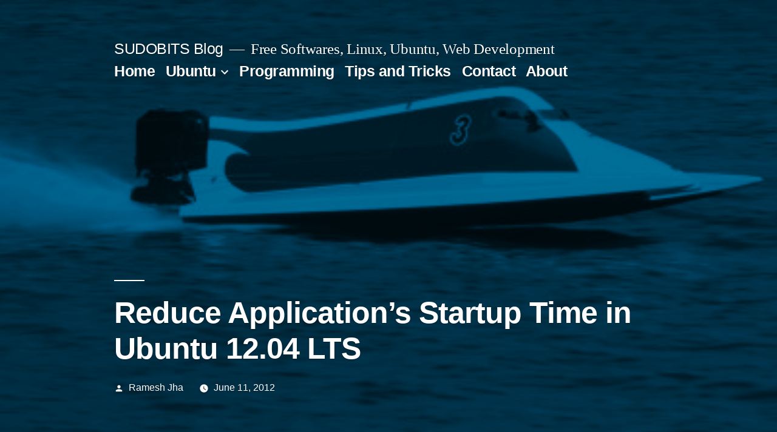

--- FILE ---
content_type: text/html; charset=UTF-8
request_url: https://blog.sudobits.com/2012/06/11/reduce-applications-startup-time-in-ubuntu-12-04-lts/
body_size: 7142
content:
<!doctype html>
<html lang="en-US">
<head>
	<meta charset="UTF-8" />
	<meta name="viewport" content="width=device-width, initial-scale=1" />
	<link rel="profile" href="https://gmpg.org/xfn/11" />
	<title>Reduce Application&#8217;s Startup Time in Ubuntu 12.04 LTS &#8211; SUDOBITS Blog</title>
<meta name='robots' content='max-image-preview:large' />
<link rel='dns-prefetch' href='//s.w.org' />
<link rel="alternate" type="application/rss+xml" title="SUDOBITS Blog &raquo; Feed" href="https://blog.sudobits.com/feed/" />
<link rel="alternate" type="application/rss+xml" title="SUDOBITS Blog &raquo; Comments Feed" href="https://blog.sudobits.com/comments/feed/" />
		<script>
			window._wpemojiSettings = {"baseUrl":"https:\/\/s.w.org\/images\/core\/emoji\/13.0.1\/72x72\/","ext":".png","svgUrl":"https:\/\/s.w.org\/images\/core\/emoji\/13.0.1\/svg\/","svgExt":".svg","source":{"concatemoji":"https:\/\/blog.sudobits.com\/wp-includes\/js\/wp-emoji-release.min.js?ver=5.7.14"}};
			!function(e,a,t){var n,r,o,i=a.createElement("canvas"),p=i.getContext&&i.getContext("2d");function s(e,t){var a=String.fromCharCode;p.clearRect(0,0,i.width,i.height),p.fillText(a.apply(this,e),0,0);e=i.toDataURL();return p.clearRect(0,0,i.width,i.height),p.fillText(a.apply(this,t),0,0),e===i.toDataURL()}function c(e){var t=a.createElement("script");t.src=e,t.defer=t.type="text/javascript",a.getElementsByTagName("head")[0].appendChild(t)}for(o=Array("flag","emoji"),t.supports={everything:!0,everythingExceptFlag:!0},r=0;r<o.length;r++)t.supports[o[r]]=function(e){if(!p||!p.fillText)return!1;switch(p.textBaseline="top",p.font="600 32px Arial",e){case"flag":return s([127987,65039,8205,9895,65039],[127987,65039,8203,9895,65039])?!1:!s([55356,56826,55356,56819],[55356,56826,8203,55356,56819])&&!s([55356,57332,56128,56423,56128,56418,56128,56421,56128,56430,56128,56423,56128,56447],[55356,57332,8203,56128,56423,8203,56128,56418,8203,56128,56421,8203,56128,56430,8203,56128,56423,8203,56128,56447]);case"emoji":return!s([55357,56424,8205,55356,57212],[55357,56424,8203,55356,57212])}return!1}(o[r]),t.supports.everything=t.supports.everything&&t.supports[o[r]],"flag"!==o[r]&&(t.supports.everythingExceptFlag=t.supports.everythingExceptFlag&&t.supports[o[r]]);t.supports.everythingExceptFlag=t.supports.everythingExceptFlag&&!t.supports.flag,t.DOMReady=!1,t.readyCallback=function(){t.DOMReady=!0},t.supports.everything||(n=function(){t.readyCallback()},a.addEventListener?(a.addEventListener("DOMContentLoaded",n,!1),e.addEventListener("load",n,!1)):(e.attachEvent("onload",n),a.attachEvent("onreadystatechange",function(){"complete"===a.readyState&&t.readyCallback()})),(n=t.source||{}).concatemoji?c(n.concatemoji):n.wpemoji&&n.twemoji&&(c(n.twemoji),c(n.wpemoji)))}(window,document,window._wpemojiSettings);
		</script>
		<style>
img.wp-smiley,
img.emoji {
	display: inline !important;
	border: none !important;
	box-shadow: none !important;
	height: 1em !important;
	width: 1em !important;
	margin: 0 .07em !important;
	vertical-align: -0.1em !important;
	background: none !important;
	padding: 0 !important;
}
</style>
	<link rel='stylesheet' id='wp-block-library-css'  href='https://blog.sudobits.com/wp-includes/css/dist/block-library/style.min.css?ver=5.7.14' media='all' />
<link rel='stylesheet' id='wp-block-library-theme-css'  href='https://blog.sudobits.com/wp-includes/css/dist/block-library/theme.min.css?ver=5.7.14' media='all' />
<link rel='stylesheet' id='twentynineteen-style-css'  href='https://blog.sudobits.com/wp-content/themes/twentynineteen/style.css?ver=2.0' media='all' />
<link rel='stylesheet' id='child-style-css'  href='https://blog.sudobits.com/wp-content/themes/twentynineteen-child/style.css?ver=1.0.0' media='all' />
<link rel='stylesheet' id='twentynineteen-print-style-css'  href='https://blog.sudobits.com/wp-content/themes/twentynineteen/print.css?ver=1.0.0' media='print' />
<link rel="https://api.w.org/" href="https://blog.sudobits.com/wp-json/" /><link rel="alternate" type="application/json" href="https://blog.sudobits.com/wp-json/wp/v2/posts/7477" /><link rel="EditURI" type="application/rsd+xml" title="RSD" href="https://blog.sudobits.com/xmlrpc.php?rsd" />
<link rel="wlwmanifest" type="application/wlwmanifest+xml" href="https://blog.sudobits.com/wp-includes/wlwmanifest.xml" /> 
<meta name="generator" content="WordPress 5.7.14" />
<link rel="canonical" href="https://blog.sudobits.com/2012/06/11/reduce-applications-startup-time-in-ubuntu-12-04-lts/" />
<link rel='shortlink' href='https://blog.sudobits.com/?p=7477' />
<link rel="alternate" type="application/json+oembed" href="https://blog.sudobits.com/wp-json/oembed/1.0/embed?url=https%3A%2F%2Fblog.sudobits.com%2F2012%2F06%2F11%2Freduce-applications-startup-time-in-ubuntu-12-04-lts%2F" />
<link rel="alternate" type="text/xml+oembed" href="https://blog.sudobits.com/wp-json/oembed/1.0/embed?url=https%3A%2F%2Fblog.sudobits.com%2F2012%2F06%2F11%2Freduce-applications-startup-time-in-ubuntu-12-04-lts%2F&#038;format=xml" />
</head>

<body class="post-template-default single single-post postid-7477 single-format-standard wp-embed-responsive singular image-filters-enabled">
<div id="page" class="site">
	<a class="skip-link screen-reader-text" href="#content">Skip to content</a>

		<header id="masthead" class="site-header featured-image">

			<div class="site-branding-container">
				<div class="site-branding">

								<p class="site-title"><a href="https://blog.sudobits.com/" rel="home">SUDOBITS Blog</a></p>
			
				<p class="site-description">
				Free Softwares, Linux, Ubuntu, Web Development			</p>
				<nav id="site-navigation" class="main-navigation" aria-label="Top Menu">
			<div class="menu-primary-container"><ul id="menu-primary" class="main-menu"><li id="menu-item-1500" class="menu-item menu-item-type-custom menu-item-object-custom menu-item-home menu-item-1500"><a href="http://blog.sudobits.com/">Home</a></li>
<li id="menu-item-1486" class="menu-item menu-item-type-taxonomy menu-item-object-category current-post-ancestor menu-item-has-children menu-item-1486"><a href="https://blog.sudobits.com/category/linux/ubuntu/" aria-haspopup="true" aria-expanded="false">Ubuntu</a><button class="submenu-expand" tabindex="-1"><svg class="svg-icon" width="24" height="24" aria-hidden="true" role="img" focusable="false" xmlns="http://www.w3.org/2000/svg" viewBox="0 0 24 24"><path d="M7.41 8.59L12 13.17l4.59-4.58L18 10l-6 6-6-6 1.41-1.41z"></path><path fill="none" d="M0 0h24v24H0V0z"></path></svg></button>
<ul class="sub-menu">
	<li id="menu-item--1" class="mobile-parent-nav-menu-item menu-item--1"><button class="menu-item-link-return" tabindex="-1"><svg class="svg-icon" width="24" height="24" aria-hidden="true" role="img" focusable="false" viewBox="0 0 24 24" version="1.1" xmlns="http://www.w3.org/2000/svg" xmlns:xlink="http://www.w3.org/1999/xlink"><path d="M15.41 7.41L14 6l-6 6 6 6 1.41-1.41L10.83 12z"></path><path d="M0 0h24v24H0z" fill="none"></path></svg>Ubuntu</button></li>
	<li id="menu-item-1491" class="menu-item menu-item-type-taxonomy menu-item-object-category current-post-ancestor current-menu-parent current-post-parent menu-item-has-children menu-item-1491"><a href="https://blog.sudobits.com/category/applications/" aria-haspopup="true" aria-expanded="false">Apps</a><button class="submenu-expand" tabindex="-1"><svg class="svg-icon" width="24" height="24" aria-hidden="true" role="img" focusable="false" xmlns="http://www.w3.org/2000/svg" viewBox="0 0 24 24"><path d="M7.41 8.59L12 13.17l4.59-4.58L18 10l-6 6-6-6 1.41-1.41z"></path><path fill="none" d="M0 0h24v24H0V0z"></path></svg></button>
	<ul class="sub-menu">
		<li id="menu-item--2" class="mobile-parent-nav-menu-item menu-item--2"><button class="menu-item-link-return" tabindex="-1"><svg class="svg-icon" width="24" height="24" aria-hidden="true" role="img" focusable="false" viewBox="0 0 24 24" version="1.1" xmlns="http://www.w3.org/2000/svg" xmlns:xlink="http://www.w3.org/1999/xlink"><path d="M15.41 7.41L14 6l-6 6 6 6 1.41-1.41L10.83 12z"></path><path d="M0 0h24v24H0z" fill="none"></path></svg>Apps</button></li>
		<li id="menu-item-1494" class="menu-item menu-item-type-taxonomy menu-item-object-category menu-item-has-children menu-item-1494"><a href="https://blog.sudobits.com/category/browsers/" aria-haspopup="true" aria-expanded="false">Browsers</a><button class="submenu-expand" tabindex="-1"><svg class="svg-icon" width="24" height="24" aria-hidden="true" role="img" focusable="false" xmlns="http://www.w3.org/2000/svg" viewBox="0 0 24 24"><path d="M7.41 8.59L12 13.17l4.59-4.58L18 10l-6 6-6-6 1.41-1.41z"></path><path fill="none" d="M0 0h24v24H0V0z"></path></svg></button>
		<ul class="sub-menu">
			<li id="menu-item--3" class="mobile-parent-nav-menu-item menu-item--3"><button class="menu-item-link-return" tabindex="-1"><svg class="svg-icon" width="24" height="24" aria-hidden="true" role="img" focusable="false" viewBox="0 0 24 24" version="1.1" xmlns="http://www.w3.org/2000/svg" xmlns:xlink="http://www.w3.org/1999/xlink"><path d="M15.41 7.41L14 6l-6 6 6 6 1.41-1.41L10.83 12z"></path><path d="M0 0h24v24H0z" fill="none"></path></svg>Browsers</button></li>
			<li id="menu-item-1502" class="menu-item menu-item-type-taxonomy menu-item-object-category menu-item-1502"><a href="https://blog.sudobits.com/category/browsers/firefox/">Firefox</a></li>
			<li id="menu-item-1501" class="menu-item menu-item-type-taxonomy menu-item-object-category menu-item-1501"><a href="https://blog.sudobits.com/category/browsers/chrome/">Chrome</a></li>
		</ul>
</li>
		<li id="menu-item-1495" class="menu-item menu-item-type-taxonomy menu-item-object-category menu-item-has-children menu-item-1495"><a href="https://blog.sudobits.com/category/desktop/" aria-haspopup="true" aria-expanded="false">Desktop</a><button class="submenu-expand" tabindex="-1"><svg class="svg-icon" width="24" height="24" aria-hidden="true" role="img" focusable="false" xmlns="http://www.w3.org/2000/svg" viewBox="0 0 24 24"><path d="M7.41 8.59L12 13.17l4.59-4.58L18 10l-6 6-6-6 1.41-1.41z"></path><path fill="none" d="M0 0h24v24H0V0z"></path></svg></button>
		<ul class="sub-menu">
			<li id="menu-item--4" class="mobile-parent-nav-menu-item menu-item--4"><button class="menu-item-link-return" tabindex="-1"><svg class="svg-icon" width="24" height="24" aria-hidden="true" role="img" focusable="false" viewBox="0 0 24 24" version="1.1" xmlns="http://www.w3.org/2000/svg" xmlns:xlink="http://www.w3.org/1999/xlink"><path d="M15.41 7.41L14 6l-6 6 6 6 1.41-1.41L10.83 12z"></path><path d="M0 0h24v24H0z" fill="none"></path></svg>Desktop</button></li>
			<li id="menu-item-1505" class="menu-item menu-item-type-taxonomy menu-item-object-category menu-item-1505"><a href="https://blog.sudobits.com/category/desktop/gnome/">GNOME</a></li>
			<li id="menu-item-1506" class="menu-item menu-item-type-taxonomy menu-item-object-category menu-item-1506"><a href="https://blog.sudobits.com/category/desktop/kde/">KDE</a></li>
		</ul>
</li>
		<li id="menu-item-1487" class="menu-item menu-item-type-taxonomy menu-item-object-category menu-item-1487"><a href="https://blog.sudobits.com/category/news/">News</a></li>
		<li id="menu-item-1490" class="menu-item menu-item-type-taxonomy menu-item-object-category menu-item-1490"><a href="https://blog.sudobits.com/category/applications/web/">Web</a></li>
	</ul>
</li>
	<li id="menu-item-1797" class="menu-item menu-item-type-taxonomy menu-item-object-category menu-item-1797"><a href="https://blog.sudobits.com/category/linux/linux-mint/">Linux Mint</a></li>
	<li id="menu-item-8576" class="menu-item menu-item-type-taxonomy menu-item-object-category menu-item-8576"><a href="https://blog.sudobits.com/category/linux/ubuntu/ubuntu-1210/">Ubuntu 12.10</a></li>
	<li id="menu-item-6138" class="menu-item menu-item-type-taxonomy menu-item-object-category current-post-ancestor current-menu-parent current-post-parent menu-item-6138"><a href="https://blog.sudobits.com/category/linux/ubuntu/ubuntu-1204/">Ubuntu 12.04</a></li>
	<li id="menu-item-1508" class="menu-item menu-item-type-taxonomy menu-item-object-category menu-item-1508"><a href="https://blog.sudobits.com/category/ubuntu-themes/">Ubuntu Themes</a></li>
	<li id="menu-item-1504" class="menu-item menu-item-type-taxonomy menu-item-object-category menu-item-1504"><a href="https://blog.sudobits.com/category/desktop/ubuntu-wallpapers/">Ubuntu wallpapers</a></li>
</ul>
</li>
<li id="menu-item-1509" class="menu-item menu-item-type-taxonomy menu-item-object-category menu-item-1509"><a href="https://blog.sudobits.com/category/programming/">Programming</a></li>
<li id="menu-item-1488" class="menu-item menu-item-type-taxonomy menu-item-object-category current-post-ancestor current-menu-parent current-post-parent menu-item-1488"><a href="https://blog.sudobits.com/category/tips-and-tricks/">Tips and Tricks</a></li>
<li id="menu-item-1497" class="menu-item menu-item-type-post_type menu-item-object-page menu-item-1497"><a href="https://blog.sudobits.com/contact-us/">Contact</a></li>
<li id="menu-item-1499" class="menu-item menu-item-type-post_type menu-item-object-page menu-item-1499"><a href="https://blog.sudobits.com/about/">About</a></li>
</ul></div>
			<div class="main-menu-more">
				<ul class="main-menu">
					<li class="menu-item menu-item-has-children">
						<button class="submenu-expand main-menu-more-toggle is-empty" tabindex="-1"
							aria-label="More" aria-haspopup="true" aria-expanded="false"><svg class="svg-icon" width="24" height="24" aria-hidden="true" role="img" focusable="false" xmlns="http://www.w3.org/2000/svg"><g fill="none" fill-rule="evenodd"><path d="M0 0h24v24H0z"/><path fill="currentColor" fill-rule="nonzero" d="M12 2c5.52 0 10 4.48 10 10s-4.48 10-10 10S2 17.52 2 12 6.48 2 12 2zM6 14a2 2 0 1 0 0-4 2 2 0 0 0 0 4zm6 0a2 2 0 1 0 0-4 2 2 0 0 0 0 4zm6 0a2 2 0 1 0 0-4 2 2 0 0 0 0 4z"/></g></svg>
						</button>
						<ul class="sub-menu hidden-links">
							<li class="mobile-parent-nav-menu-item">
								<button class="menu-item-link-return"><svg class="svg-icon" width="24" height="24" aria-hidden="true" role="img" focusable="false" viewBox="0 0 24 24" version="1.1" xmlns="http://www.w3.org/2000/svg" xmlns:xlink="http://www.w3.org/1999/xlink"><path d="M15.41 7.41L14 6l-6 6 6 6 1.41-1.41L10.83 12z"></path><path d="M0 0h24v24H0z" fill="none"></path></svg>Back
								</button>
							</li>
						</ul>
					</li>
				</ul>
			</div>		</nav><!-- #site-navigation -->
		</div><!-- .site-branding -->
			</div><!-- .site-branding-container -->

							<div class="site-featured-image">
					
			<figure class="post-thumbnail">
				<img width="446" height="227" src="https://blog.sudobits.com/wp-content/uploads/2010/08/speed-up.jpg" class="attachment-post-thumbnail size-post-thumbnail wp-post-image" alt="speed up ubuntu" loading="lazy" />			</figure><!-- .post-thumbnail -->

								<div class="entry-header">
						
<h1 class="entry-title">Reduce Application&#8217;s Startup Time in Ubuntu 12.04 LTS</h1>
<div class="entry-meta">
	<span class="byline"><svg class="svg-icon" width="16" height="16" aria-hidden="true" role="img" focusable="false" viewBox="0 0 24 24" version="1.1" xmlns="http://www.w3.org/2000/svg" xmlns:xlink="http://www.w3.org/1999/xlink"><path d="M12 12c2.21 0 4-1.79 4-4s-1.79-4-4-4-4 1.79-4 4 1.79 4 4 4zm0 2c-2.67 0-8 1.34-8 4v2h16v-2c0-2.66-5.33-4-8-4z"></path><path d="M0 0h24v24H0z" fill="none"></path></svg><span class="screen-reader-text">Posted by</span><span class="author vcard"><a class="url fn n" href="https://blog.sudobits.com/author/rkjha/">Ramesh Jha</a></span></span>	<span class="posted-on"><svg class="svg-icon" width="16" height="16" aria-hidden="true" role="img" focusable="false" xmlns="http://www.w3.org/2000/svg" viewBox="0 0 24 24"><defs><path id="a" d="M0 0h24v24H0V0z"></path></defs><clipPath id="b"><use xlink:href="#a" overflow="visible"></use></clipPath><path clip-path="url(#b)" d="M12 2C6.5 2 2 6.5 2 12s4.5 10 10 10 10-4.5 10-10S17.5 2 12 2zm4.2 14.2L11 13V7h1.5v5.2l4.5 2.7-.8 1.3z"></path></svg><a href="https://blog.sudobits.com/2012/06/11/reduce-applications-startup-time-in-ubuntu-12-04-lts/" rel="bookmark"><time class="entry-date published" datetime="2012-06-11T20:40:49+05:30">June 11, 2012</time><time class="updated" datetime="2012-06-13T15:55:04+05:30">June 13, 2012</time></a></span>	<span class="comment-count">
					</span>
	</div><!-- .entry-meta -->
					</div><!-- .entry-header -->
									</div>
					</header><!-- #masthead -->

	<div id="content" class="site-content">

	<div id="primary" class="content-area">
		<main id="main" class="site-main">

			
<article id="post-7477" class="post-7477 post type-post status-publish format-standard has-post-thumbnail hentry category-applications category-tips-and-tricks category-ubuntu-1204 entry">
	
	<div class="entry-content">
		<p>If you&#8217;re using Ubuntu 12.04 LTS, and of-course it&#8217;s very fast But you can still optimize the applications by reducing the time it takes to start.</p>
<p>Although, this post explains only about start-up time for applications not the boot time or the overall speed of your computer (although there&#8217;s some advice you can follow to enjoy better performance in Ubuntu 12.04, not now, checkout upcoming posts 🙂 ).</p>
<p><a href="http://blog.sudobits.com/wp-content/uploads/2010/08/speed-up.jpg"><img loading="lazy" class="alignnone size-full wp-image-1035" title="speed up ubuntu" src="http://blog.sudobits.com/wp-content/uploads/2010/08/speed-up.jpg" alt="speed up ubuntu" width="446" height="227" /></a></p>
<h2>Reducing Startup Time using Preload utility</h2>
<p><strong>What is preload ?</strong></p>
<p>it&#8217;s a utility application that does some pre-processing tasks such as linking, loading and other dependencies issues (it&#8217;s not easy because of the centralized dependency management). So before you start your favorite application, it might have already done some pre-processing task and finally &#8211; it would appear faster to you.</p>
<h3>Install Preload in Ubuntu</h3>
<p>To install preload module, execute the command &#8211;</p>
<pre>sudo apt-get install preload</pre>
<p>That&#8217;s All, now it will start running in background and it will try to decrease the load time for most commonly used appl</p>
	</div><!-- .entry-content -->

	<footer class="entry-footer">
		<span class="byline"><svg class="svg-icon" width="16" height="16" aria-hidden="true" role="img" focusable="false" viewBox="0 0 24 24" version="1.1" xmlns="http://www.w3.org/2000/svg" xmlns:xlink="http://www.w3.org/1999/xlink"><path d="M12 12c2.21 0 4-1.79 4-4s-1.79-4-4-4-4 1.79-4 4 1.79 4 4 4zm0 2c-2.67 0-8 1.34-8 4v2h16v-2c0-2.66-5.33-4-8-4z"></path><path d="M0 0h24v24H0z" fill="none"></path></svg><span class="screen-reader-text">Posted by</span><span class="author vcard"><a class="url fn n" href="https://blog.sudobits.com/author/rkjha/">Ramesh Jha</a></span></span><span class="posted-on"><svg class="svg-icon" width="16" height="16" aria-hidden="true" role="img" focusable="false" xmlns="http://www.w3.org/2000/svg" viewBox="0 0 24 24"><defs><path id="a" d="M0 0h24v24H0V0z"></path></defs><clipPath id="b"><use xlink:href="#a" overflow="visible"></use></clipPath><path clip-path="url(#b)" d="M12 2C6.5 2 2 6.5 2 12s4.5 10 10 10 10-4.5 10-10S17.5 2 12 2zm4.2 14.2L11 13V7h1.5v5.2l4.5 2.7-.8 1.3z"></path></svg><a href="https://blog.sudobits.com/2012/06/11/reduce-applications-startup-time-in-ubuntu-12-04-lts/" rel="bookmark"><time class="entry-date published" datetime="2012-06-11T20:40:49+05:30">June 11, 2012</time><time class="updated" datetime="2012-06-13T15:55:04+05:30">June 13, 2012</time></a></span><span class="cat-links"><svg class="svg-icon" width="16" height="16" aria-hidden="true" role="img" focusable="false" xmlns="http://www.w3.org/2000/svg" viewBox="0 0 24 24"><path d="M10 4H4c-1.1 0-1.99.9-1.99 2L2 18c0 1.1.9 2 2 2h16c1.1 0 2-.9 2-2V8c0-1.1-.9-2-2-2h-8l-2-2z"></path><path d="M0 0h24v24H0z" fill="none"></path></svg><span class="screen-reader-text">Posted in</span><a href="https://blog.sudobits.com/category/applications/" rel="category tag">Applications</a>, <a href="https://blog.sudobits.com/category/tips-and-tricks/" rel="category tag">Tips and Tricks</a>, <a href="https://blog.sudobits.com/category/linux/ubuntu/ubuntu-1204/" rel="category tag">Ubuntu 12.04</a></span>	</footer><!-- .entry-footer -->

				
</article><!-- #post-7477 -->

	<nav class="navigation post-navigation" role="navigation" aria-label="Posts">
		<h2 class="screen-reader-text">Post navigation</h2>
		<div class="nav-links"><div class="nav-previous"><a href="https://blog.sudobits.com/2012/06/05/most-powerful-text-editors-for-ubuntu-12-04-lts/" rel="prev"><span class="meta-nav" aria-hidden="true">Previous Post</span> <span class="screen-reader-text">Previous post:</span> <br/><span class="post-title">Most Powerful text editors for Ubuntu (12.04 LTS)</span></a></div><div class="nav-next"><a href="https://blog.sudobits.com/2012/06/13/top-10-gnome-themes-for-ubuntu-12-04-lts/" rel="next"><span class="meta-nav" aria-hidden="true">Next Post</span> <span class="screen-reader-text">Next post:</span> <br/><span class="post-title">Top 10 Gnome Themes for Ubuntu 12.04 LTS</span></a></div></div>
	</nav>
		</main><!-- #main -->
	</div><!-- #primary -->


	</div><!-- #content -->

	<footer id="colophon" class="site-footer">
		
	<aside class="widget-area" role="complementary" aria-label="Footer">
							<div class="widget-column footer-widget-1">
					
		<section id="recent-posts-11" class="widget widget_recent_entries">
		<h2 class="widget-title">Recent Posts</h2><nav role="navigation" aria-label="Recent Posts">
		<ul>
											<li>
					<a href="https://blog.sudobits.com/2023/05/15/lubuntu-vs-xubuntu-which-is-the-better-ubuntu-based-platform/">Lubuntu vs Xubuntu: Which is the better Ubuntu-based platform?</a>
									</li>
											<li>
					<a href="https://blog.sudobits.com/2023/04/29/whats-new-in-ubuntu-23-04-lunar-lobster/">What’s New in Ubuntu 23.04 “Lunar Lobster”</a>
									</li>
											<li>
					<a href="https://blog.sudobits.com/2023/04/21/how-to-switch-from-windows-10-to-ubuntu-22-04/">How to Switch From Windows 10 to Ubuntu 22.04</a>
									</li>
											<li>
					<a href="https://blog.sudobits.com/2023/01/17/open-source-alternatives-to-zoom/">Open Source Alternatives to Zoom</a>
									</li>
											<li>
					<a href="https://blog.sudobits.com/2022/12/10/mastodon-vs-twitter-which-is-the-better-app/">Mastodon vs. Twitter: Which is The Better App?</a>
									</li>
											<li>
					<a href="https://blog.sudobits.com/2022/11/08/5-lightweight-code-editors-for-ubuntu-linux/">5 Lightweight Code Editors for Ubuntu/Linux</a>
									</li>
											<li>
					<a href="https://blog.sudobits.com/2022/10/15/7-best-css-frameworks-worth-learning-in-2022/">7 Best CSS Frameworks Worth Learning in 2022</a>
									</li>
											<li>
					<a href="https://blog.sudobits.com/2022/10/03/5-easy-to-learn-frameworks-for-python/">5 Easy To Learn Frameworks for Python</a>
									</li>
											<li>
					<a href="https://blog.sudobits.com/2022/09/22/top-5-open-source-password-managers/">Top 5 Open Source Password Managers</a>
									</li>
											<li>
					<a href="https://blog.sudobits.com/2022/09/17/15-free-open-source-games-for-linux/">15 Free Open Source Games For Linux</a>
									</li>
					</ul>

		</nav></section><section id="text-80" class="widget widget_text"><h2 class="widget-title">About Author</h2>			<div class="textwidget"><div id="my-profile-pic"><img src="https://blog.sudobits.com/wp-content/uploads/2014/11/rameshjha-icon5.jpeg" id="mypic" alt="ramesh jha" title="Ramesh Jha"/></div>
<p>
<em>Ramesh Jha is a Human from the planet 'Earth'. He is also an open source/Free Software enthusiast, Web Developer and an Optimist. <a href="http://blog.sudobits.com/about/" title="About">Read More</a></em>.</p>

<p><b>My Latest Project</b> : <a href="https://samyakfoundation.org">Samyak Foundation</a> - a charitable trust, working on environment and health issues in my village (Dist. - Madhubani, Bihar, India)</p>

<p>Get in touch : <strong>ramesh</strong> at <strong>rameshjha.com</strong> </p>

<p>My other blog : <a href="http://rameshjha.com" title="Ramesh Jha">Ramesh Jha</a> (jekyll based)</p></div>
		</section><section id="custom_html-2" class="widget_text widget widget_custom_html"><h2 class="widget-title">My Web Projects</h2><div class="textwidget custom-html-widget"><ul>
<li><a href="https://portchecker.co" target="_blank" rel="noopener">Port Checker</a> - Check open ports online. </li>
<li><a href="https://signature-maker.net" target="_blank" rel="noopener">Signature Maker</a> - Create your signature online. </li>
<li><a href="https://sipcalculator.in" target="_blank" rel="noopener">SIP Calculator</a> - project your sip portfolio over time </li>
<li><a href="https://assembleyourpc.net" target="_blank" rel="noopener">Assemble Your PC</a> - PC builder application.</li>
<li><a href="https://ppf-calculator.in" title="PPF Calculator" target="_blank" rel="noopener"> PPF Calculator </a> - Calculate expected amount</li>
	
	<li><a href="https://gst-calculator.in" title="GST Calculator" target="_blank" rel="noopener"> GST Calculator</a> - Calculate GST for goods /services </li>
	
</ul></div></section><section id="custom_html-3" class="widget_text widget widget_custom_html"><h2 class="widget-title">Word Finders / Others</h2><div class="textwidget custom-html-widget"><ul>
<li><a href="https://wordsolver.co" target="_blank" rel="noopener">Word Solver</a></li>
	<li>
		<a href="https://wordunscrambler.me" title="Word Unscrambler Site" target="_blank" rel="noopener">Word Unscrambler</a>
	</li>
	<li><a href="https://scrabblewordfinder.org" title="a simple scrabble solver" target="_blank" rel="noopener">Scrabble Word Finder</a></li>	
	<li><a href="https://jumblesolver.me" title="jumble solver" target="_blank" rel="noopener">Jumble Solver</a></li>
	
	<li><a href="https://syllablecounter.net" title="Syllable Counter - Online Tool" target="_blank" rel="noopener">Syllable Counter</a></li>
	
	<li><a href="https://typingspeed.me" title="Typing Speed Test" target="_blank" rel="noopener">Typing Speed Test</a> </li>
</ul></div></section>					</div>
					</aside><!-- .widget-area -->

		<div class="site-info">
										&copy; 2010-2021 <a class="site-name" href="https://blog.sudobits.com/" rel="home">SUDOBITS Blog</a>
				
								</div><!-- .site-info -->
	</footer><!-- #colophon -->

</div><!-- #page -->

<script src='https://blog.sudobits.com/wp-content/themes/twentynineteen/js/priority-menu.js?ver=20181214' id='twentynineteen-priority-menu-js'></script>
<script src='https://blog.sudobits.com/wp-content/themes/twentynineteen/js/touch-keyboard-navigation.js?ver=20181231' id='twentynineteen-touch-navigation-js'></script>
<script src='https://blog.sudobits.com/wp-includes/js/wp-embed.min.js?ver=5.7.14' id='wp-embed-js'></script>
	<script>
	/(trident|msie)/i.test(navigator.userAgent)&&document.getElementById&&window.addEventListener&&window.addEventListener("hashchange",function(){var t,e=location.hash.substring(1);/^[A-z0-9_-]+$/.test(e)&&(t=document.getElementById(e))&&(/^(?:a|select|input|button|textarea)$/i.test(t.tagName)||(t.tabIndex=-1),t.focus())},!1);
	</script>
	<!-- google analytics -->
<script>
  (function(i,s,o,g,r,a,m){i['GoogleAnalyticsObject']=r;i[r]=i[r]||function(){
  (i[r].q=i[r].q||[]).push(arguments)},i[r].l=1*new Date();a=s.createElement(o),
  m=s.getElementsByTagName(o)[0];a.async=1;a.src=g;m.parentNode.insertBefore(a,m)
  })(window,document,'script','//www.google-analytics.com/analytics.js','ga');

  ga('create', 'UA-12386484-3', 'auto');
  ga('send', 'pageview');

</script>
</body>
</html>
